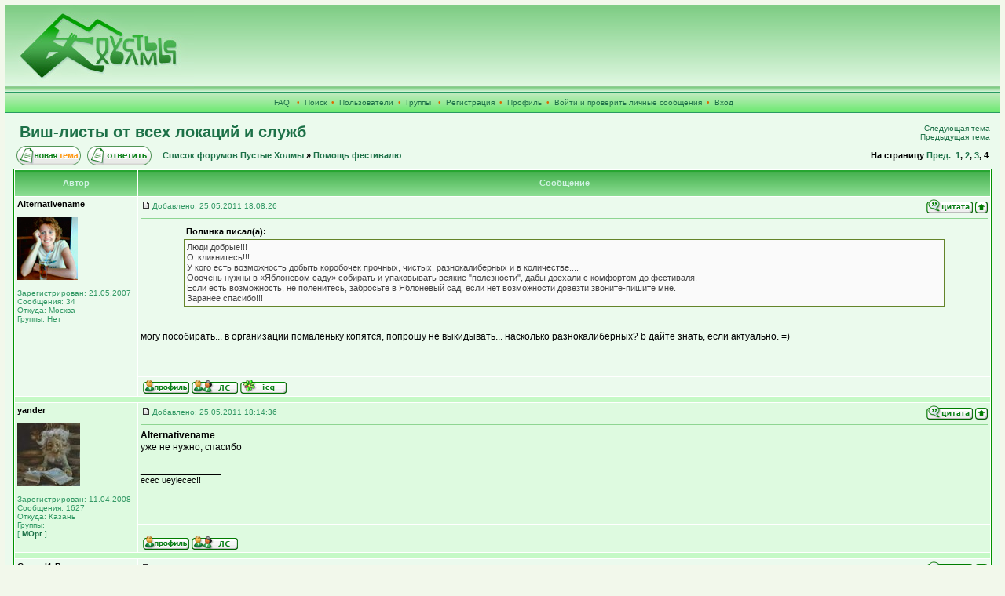

--- FILE ---
content_type: text/html; charset=windows-1251
request_url: http://www.holmi.ru/forum/viewtopic.php?p=88967&sid=da4be54ec39c480d214aed020eeadfcc
body_size: 8114
content:
<?xml version="1.0" encoding="windows-1251"?>
<!DOCTYPE html PUBLIC "-//W3C//DTD XHTML 1.0 Transitional//EN" "http://www.w3.org/TR/xhtml1/DTD/xhtml1-transitional.dtd">
<html xmlns="http://www.w3.org/1999/xhtml" dir="ltr">
<head>
<meta http-equiv="Content-Type" content="text/html; charset=windows-1251" />
<meta http-equiv="Content-Style-Type" content="text/css" />

<link rel="top" href="./index.php?sid=ce56a66fd49c9eb93ed0a74d9d69cd9c" title="Список форумов Пустые Холмы" />
<link rel="search" href="./search.php?sid=ce56a66fd49c9eb93ed0a74d9d69cd9c" title="Поиск" />
<link rel="help" href="./faq.php?sid=ce56a66fd49c9eb93ed0a74d9d69cd9c" title="FAQ" />
<link rel="author" href="./memberlist.php?sid=ce56a66fd49c9eb93ed0a74d9d69cd9c" title="Пользователи" />
<link rel="prev" href="viewtopic.php?t=4639&amp;view=previous&amp;sid=ce56a66fd49c9eb93ed0a74d9d69cd9c" title="Предыдущая тема" />
<link rel="next" href="viewtopic.php?t=4639&amp;view=next&amp;sid=ce56a66fd49c9eb93ed0a74d9d69cd9c" title="Следующая тема" />
<link rel="up" href="viewforum.php?f=56&amp;sid=ce56a66fd49c9eb93ed0a74d9d69cd9c" title="Помощь фестивалю" />
<link rel="chapter forum" href="viewforum.php?f=2&amp;sid=ce56a66fd49c9eb93ed0a74d9d69cd9c" title="Участники фестиваля" />
<link rel="chapter forum" href="viewforum.php?f=1&amp;sid=ce56a66fd49c9eb93ed0a74d9d69cd9c" title="Организационные вопросы" />
<link rel="chapter forum" href="viewforum.php?f=56&amp;sid=ce56a66fd49c9eb93ed0a74d9d69cd9c" title="Помощь фестивалю" />
<link rel="chapter forum" href="viewforum.php?f=59&amp;sid=ce56a66fd49c9eb93ed0a74d9d69cd9c" title="Автобусы и билеты" />
<link rel="chapter forum" href="viewforum.php?f=57&amp;sid=ce56a66fd49c9eb93ed0a74d9d69cd9c" title="Ищем попутчиков, старых и новых знакомых" />
<link rel="chapter forum" href="viewforum.php?f=58&amp;sid=ce56a66fd49c9eb93ed0a74d9d69cd9c" title="Пропажи и находки" />
<link rel="chapter forum" href="viewforum.php?f=5&amp;sid=ce56a66fd49c9eb93ed0a74d9d69cd9c" title="Треск поленьев" />
<link rel="chapter forum" href="viewforum.php?f=4&amp;sid=ce56a66fd49c9eb93ed0a74d9d69cd9c" title="Работа сайта и форума" />

<title>Пустые Холмы :: Просмотр темы - Виш-листы от всех локаций и служб</title>
<link rel="stylesheet" href="templates/fisubgreen/fisubgreen.css" type="text/css" />
</head>
<body>
<a name="top" id="top"></a>
<table class="bodyline" width="100%" cellspacing="0" cellpadding="0" border="0">
<tr>
<td>
<table class="topbkg" width="100%" cellspacing="0" cellpadding="0" border="0">
<tr>
<td><a href="/"><img src="templates/fisubgreen/images/phpbb2_logo.jpg" border="0" alt="на главную страницу" title="на главную страницу" width="240" height="110" /></a></td>
<td align="center" width="100%"></td>
</tr>
</table>
<table width="100%" border="0" cellspacing="0" cellpadding="2">
<tr>
<td align="center" class="topnav">&nbsp;<a href="faq.php?sid=ce56a66fd49c9eb93ed0a74d9d69cd9c">FAQ</a>
&nbsp; &#8226;&nbsp; <a href="search.php?sid=ce56a66fd49c9eb93ed0a74d9d69cd9c">Поиск</a>
&nbsp;&#8226; &nbsp;<a href="memberlist.php?sid=ce56a66fd49c9eb93ed0a74d9d69cd9c">Пользователи</a>&nbsp; &#8226;
&nbsp;<a href="groupcp.php?sid=ce56a66fd49c9eb93ed0a74d9d69cd9c">Группы</a>


&nbsp; &#8226; &nbsp;<a href="profile.php?mode=register&amp;sid=ce56a66fd49c9eb93ed0a74d9d69cd9c">Регистрация</a>
&nbsp;&#8226; &nbsp;<a href="profile.php?mode=editprofile&amp;sid=ce56a66fd49c9eb93ed0a74d9d69cd9c">Профиль</a>&nbsp; &#8226; &nbsp;<a href="privmsg.php?folder=inbox&amp;sid=ce56a66fd49c9eb93ed0a74d9d69cd9c">Войти и проверить личные сообщения</a>&nbsp;
&#8226; &nbsp;<a href="login.php?sid=ce56a66fd49c9eb93ed0a74d9d69cd9c">Вход</a></td>
</tr>
</table>
<table width="100%" border="0" cellspacing="0" cellpadding="10">
<tr>
<td>
<table width="100%" border="0" cellspacing="0" cellpadding="2">
<tr>
<td class="maintitle" valign="top">&nbsp;<a href="viewtopic.php?t=4639&amp;start=60&amp;postdays=0&amp;postorder=asc&amp;highlight=&amp;sid=ce56a66fd49c9eb93ed0a74d9d69cd9c">Виш-листы от всех локаций и служб</a></td>
<td class="gensmall" align="right" valign="bottom"><a href="viewtopic.php?t=4639&amp;view=next&amp;sid=ce56a66fd49c9eb93ed0a74d9d69cd9c">Следующая тема</a><br />
<a href="viewtopic.php?t=4639&amp;view=previous&amp;sid=ce56a66fd49c9eb93ed0a74d9d69cd9c">Предыдущая тема</a><br />
<strong></strong></td>
</tr>
</table>
<table width="100%" cellspacing="2" cellpadding="2" border="0">
<tr>
<td nowrap="nowrap"><a href="posting.php?mode=newtopic&amp;f=56&amp;sid=ce56a66fd49c9eb93ed0a74d9d69cd9c"><img src="templates/fisubgreen/images/lang_russian/post.gif" width="82" height="25" alt="Начать новую тему" title="Начать новую тему" /></a><a href="posting.php?mode=reply&amp;t=4639&amp;sid=ce56a66fd49c9eb93ed0a74d9d69cd9c"><img src="templates/fisubgreen/images/lang_russian/reply.gif" width="82" height="25" alt="Ответить на тему" hspace="8" title="Ответить на тему" /></a></td>
<td width="100%" class="nav"><a href="index.php?sid=ce56a66fd49c9eb93ed0a74d9d69cd9c">Список форумов Пустые Холмы</a> &raquo; <a href="viewforum.php?f=56&amp;sid=ce56a66fd49c9eb93ed0a74d9d69cd9c">Помощь фестивалю</a></td>
<td nowrap="nowrap" class="nav">На страницу  <a href="viewtopic.php?t=4639&amp;postdays=0&amp;postorder=asc&amp;start=40&amp;sid=ce56a66fd49c9eb93ed0a74d9d69cd9c">Пред.</a>&nbsp;&nbsp;<a href="viewtopic.php?t=4639&amp;postdays=0&amp;postorder=asc&amp;start=0&amp;sid=ce56a66fd49c9eb93ed0a74d9d69cd9c">1</a>, <a href="viewtopic.php?t=4639&amp;postdays=0&amp;postorder=asc&amp;start=20&amp;sid=ce56a66fd49c9eb93ed0a74d9d69cd9c">2</a>, <a href="viewtopic.php?t=4639&amp;postdays=0&amp;postorder=asc&amp;start=40&amp;sid=ce56a66fd49c9eb93ed0a74d9d69cd9c">3</a>, <b>4</b></td>
</tr>
</table>

<table class="forumline" width="100%" cellspacing="1" cellpadding="3" border="0">
<tr>
<th width="150" height="28">Автор</th>
<th width="100%">Сообщение</th>
</tr>
<tr>
<td valign="top" class="row1" rowspan="2"><span class="name"><a name="87338" id="87338"></a><strong>Alternativename</strong></span><br />
<span class="postdetails"><br />
<img src="images/avatars/9801979614653ef1818df3.jpg" alt="" border="0" /><br /><br />
Зарегистрирован: 21.05.2007<br />
Сообщения: 34<br />
Откуда: Москва<br/>Группы:&nbsp;Нет</span><br />
<img src="images/spacer.gif" alt="" width="150" height="1" />
</td>
<td class="row1" valign="top">
<table width="100%" border="0" cellspacing="0" cellpadding="0">
<tr>
<td class="postdetails"><a href="viewtopic.php?p=87338&amp;sid=ce56a66fd49c9eb93ed0a74d9d69cd9c#87338"><img src="templates/fisubgreen/images/icon_minipost.gif" width="12" height="9" class="imgspace" alt="Сообщение" title="Сообщение" /></a>Добавлено:
25.05.2011 18:08:26</td>
<td align="right" valign="top" nowrap="nowrap"><a href="posting.php?mode=quote&amp;p=87338&amp;sid=ce56a66fd49c9eb93ed0a74d9d69cd9c"><img src="templates/fisubgreen/images/lang_russian/icon_quote.gif" width="59" height="18" class="imgtopic" alt="Ответить с цитатой" title="Ответить с цитатой" border="0" /></a><a href="#top"><img src="templates/fisubgreen/images/icon_up.gif" alt="Вернуться к началу" width="16" height="18" title="Вернуться к началу" class="imgtopic" /></a> </td>
</tr>
</table>
<table width="100%" border="0" cellpadding="0" cellspacing="0">
<tr>
<td valign="top" class="postbody">
<hr />
<table width="90%" cellspacing="1" cellpadding="3" border="0" align="center"><tr><td><span class="genmed"><strong>Полинка писал(а):</strong></span></td></tr><tr><td class="quote">Люди добрые!!! 
<br />
Откликнитесь!!! 
<br />
У кого есть возможность добыть коробочек прочных, чистых, разнокалиберных и в количестве.... 
<br />
Ооочень нужны в «Яблоневом саду» собирать и упаковывать всякие &quot;полезности&quot;, дабы доехали с комфортом до фестиваля. 
<br />
Если есть возможность, не поленитесь, забросьте в Яблоневый сад, если нет возможности довезти звоните-пишите мне. 
<br />
Заранее спасибо!!!</td></tr></table>
<br />

<br />
могу пособирать... в организации помаленьку копятся, попрошу не выкидывать... насколько разнокалиберных? b дайте знать, если актуально. =)</td>
</tr>
<tr>
<td height="40" valign="bottom" class="genmed"><span class="postdetails"></span></td>
</tr>
</table>
</td>
</tr>
<tr>
<td valign="bottom" nowrap="nowrap" class="row1"><noindex><a href="profile.php?mode=viewprofile&amp;u=743&amp;sid=ce56a66fd49c9eb93ed0a74d9d69cd9c"><img src="templates/fisubgreen/images/lang_russian/icon_profile.gif" width="59" height="18" class="imgtopic" alt="Посмотреть профиль" title="Посмотреть профиль" border="0" /></a><a href="privmsg.php?mode=post&amp;u=743&amp;sid=ce56a66fd49c9eb93ed0a74d9d69cd9c"><img src="templates/fisubgreen/images/lang_russian/icon_pm.gif" width="59" height="18" class="imgtopic" alt="Отправить личное сообщение" title="Отправить личное сообщение" border="0" /></a><a href="http://www.icq.com/people/searched=1&uin=131350358"><img src="templates/fisubgreen/images/lang_russian/icon_icq_add.gif" width="59" height="18" class="imgtopic" alt="Номер ICQ" title="Номер ICQ" border="0" /></a></noindex></td>
</tr>
<tr>
<td class="spacerow" colspan="2" height="1"><img src="images/spacer.gif" alt="" width="1" height="1" /></td>
</tr>
<tr>
<td valign="top" class="row2" rowspan="2"><span class="name"><a name="87341" id="87341"></a><strong>yander</strong></span><br />
<span class="postdetails"><br />
<img src="images/avatars/20214900394d8d7b20a804c.jpg" alt="" border="0" /><br /><br />
Зарегистрирован: 11.04.2008<br />
Сообщения: 1627<br />
Откуда: Казань<br/>Группы:&nbsp;<table cellpadding="0" cellspacing="0" border="0"><tr><td align="left" width="100%"><span class="gensmall">[<b><a href="groupcp.php?g=2755&amp;sid=ce56a66fd49c9eb93ed0a74d9d69cd9c">
МОрг</a>
</b>]</span></td></tr></table>
</span><br />
<img src="images/spacer.gif" alt="" width="150" height="1" />
</td>
<td class="row2" valign="top">
<table width="100%" border="0" cellspacing="0" cellpadding="0">
<tr>
<td class="postdetails"><a href="viewtopic.php?p=87341&amp;sid=ce56a66fd49c9eb93ed0a74d9d69cd9c#87341"><img src="templates/fisubgreen/images/icon_minipost.gif" width="12" height="9" class="imgspace" alt="Сообщение" title="Сообщение" /></a>Добавлено:
25.05.2011 18:14:36</td>
<td align="right" valign="top" nowrap="nowrap"><a href="posting.php?mode=quote&amp;p=87341&amp;sid=ce56a66fd49c9eb93ed0a74d9d69cd9c"><img src="templates/fisubgreen/images/lang_russian/icon_quote.gif" width="59" height="18" class="imgtopic" alt="Ответить с цитатой" title="Ответить с цитатой" border="0" /></a><a href="#top"><img src="templates/fisubgreen/images/icon_up.gif" alt="Вернуться к началу" width="16" height="18" title="Вернуться к началу" class="imgtopic" /></a> </td>
</tr>
</table>
<table width="100%" border="0" cellpadding="0" cellspacing="0">
<tr>
<td valign="top" class="postbody">
<hr />
<span style="font-weight:bold">Alternativename</span>
<br />
уже не нужно, спасибо</td>
</tr>
<tr>
<td height="40" valign="bottom" class="genmed"><br />_________________<br />ecec ueylecec!!<span class="postdetails"></span></td>
</tr>
</table>
</td>
</tr>
<tr>
<td valign="bottom" nowrap="nowrap" class="row2"><noindex><a href="profile.php?mode=viewprofile&amp;u=1413&amp;sid=ce56a66fd49c9eb93ed0a74d9d69cd9c"><img src="templates/fisubgreen/images/lang_russian/icon_profile.gif" width="59" height="18" class="imgtopic" alt="Посмотреть профиль" title="Посмотреть профиль" border="0" /></a><a href="privmsg.php?mode=post&amp;u=1413&amp;sid=ce56a66fd49c9eb93ed0a74d9d69cd9c"><img src="templates/fisubgreen/images/lang_russian/icon_pm.gif" width="59" height="18" class="imgtopic" alt="Отправить личное сообщение" title="Отправить личное сообщение" border="0" /></a></noindex></td>
</tr>
<tr>
<td class="spacerow" colspan="2" height="1"><img src="images/spacer.gif" alt="" width="1" height="1" /></td>
</tr>
<tr>
<td valign="top" class="row1" rowspan="2"><span class="name"><a name="87378" id="87378"></a><strong>Света ИзРостова</strong></span><br />
<span class="postdetails"><br />
<br /><br />
Зарегистрирован: 05.06.2008<br />
Сообщения: 68<br />
Откуда: Москва<br/>Группы:&nbsp;Нет</span><br />
<img src="images/spacer.gif" alt="" width="150" height="1" />
</td>
<td class="row1" valign="top">
<table width="100%" border="0" cellspacing="0" cellpadding="0">
<tr>
<td class="postdetails"><a href="viewtopic.php?p=87378&amp;sid=ce56a66fd49c9eb93ed0a74d9d69cd9c#87378"><img src="templates/fisubgreen/images/icon_minipost.gif" width="12" height="9" class="imgspace" alt="Сообщение" title="Сообщение" /></a>Добавлено:
25.05.2011 22:11:35</td>
<td align="right" valign="top" nowrap="nowrap"><a href="posting.php?mode=quote&amp;p=87378&amp;sid=ce56a66fd49c9eb93ed0a74d9d69cd9c"><img src="templates/fisubgreen/images/lang_russian/icon_quote.gif" width="59" height="18" class="imgtopic" alt="Ответить с цитатой" title="Ответить с цитатой" border="0" /></a><a href="#top"><img src="templates/fisubgreen/images/icon_up.gif" alt="Вернуться к началу" width="16" height="18" title="Вернуться к началу" class="imgtopic" /></a> </td>
</tr>
</table>
<table width="100%" border="0" cellpadding="0" cellspacing="0">
<tr>
<td valign="top" class="postbody">
<hr />
есть не краски, а колеры на водной основе, для акрила. разные цвета, могу захватить с собой (8-го вечером собираюсь прибыть) или, если нужно раньше- передам кому-нибудь в Москве.</td>
</tr>
<tr>
<td height="40" valign="bottom" class="genmed"><br />_________________<br />Счастье есть!<span class="postdetails"></span></td>
</tr>
</table>
</td>
</tr>
<tr>
<td valign="bottom" nowrap="nowrap" class="row1"><noindex><a href="profile.php?mode=viewprofile&amp;u=1745&amp;sid=ce56a66fd49c9eb93ed0a74d9d69cd9c"><img src="templates/fisubgreen/images/lang_russian/icon_profile.gif" width="59" height="18" class="imgtopic" alt="Посмотреть профиль" title="Посмотреть профиль" border="0" /></a><a href="privmsg.php?mode=post&amp;u=1745&amp;sid=ce56a66fd49c9eb93ed0a74d9d69cd9c"><img src="templates/fisubgreen/images/lang_russian/icon_pm.gif" width="59" height="18" class="imgtopic" alt="Отправить личное сообщение" title="Отправить личное сообщение" border="0" /></a><a href="mailto:agafonova25@rambler.ru"><img src="templates/fisubgreen/images/lang_russian/icon_email.gif" width="59" height="18" class="imgtopic" alt="Отправить e-mail" title="Отправить e-mail" border="0" /></a></noindex></td>
</tr>
<tr>
<td class="spacerow" colspan="2" height="1"><img src="images/spacer.gif" alt="" width="1" height="1" /></td>
</tr>
<tr>
<td valign="top" class="row2" rowspan="2"><span class="name"><a name="87452" id="87452"></a><strong>Полинка</strong></span><br />
<span class="postdetails"><br />
<img src="images/avatars/8035968804a37aaff2416d.jpg" alt="" border="0" /><br /><br />
Зарегистрирован: 05.06.2007<br />
Сообщения: 44<br />
<br/>Группы:&nbsp;<table cellpadding="0" cellspacing="0" border="0"><tr><td align="left" width="100%"><span class="gensmall">[<b><a href="groupcp.php?g=5729&amp;sid=ce56a66fd49c9eb93ed0a74d9d69cd9c"><img src="templates/fisubgreen/images/groups_snow.gif" border="0" alt="Логистика и транспорт">
Логистика и транспорт</a>
</b>]</span></td></tr></table>
</span><br />
<img src="images/spacer.gif" alt="" width="150" height="1" />
</td>
<td class="row2" valign="top">
<table width="100%" border="0" cellspacing="0" cellpadding="0">
<tr>
<td class="postdetails"><a href="viewtopic.php?p=87452&amp;sid=ce56a66fd49c9eb93ed0a74d9d69cd9c#87452"><img src="templates/fisubgreen/images/icon_minipost.gif" width="12" height="9" class="imgspace" alt="Сообщение" title="Сообщение" /></a>Добавлено:
26.05.2011 10:34:35</td>
<td align="right" valign="top" nowrap="nowrap"><a href="posting.php?mode=quote&amp;p=87452&amp;sid=ce56a66fd49c9eb93ed0a74d9d69cd9c"><img src="templates/fisubgreen/images/lang_russian/icon_quote.gif" width="59" height="18" class="imgtopic" alt="Ответить с цитатой" title="Ответить с цитатой" border="0" /></a><a href="#top"><img src="templates/fisubgreen/images/icon_up.gif" alt="Вернуться к началу" width="16" height="18" title="Вернуться к началу" class="imgtopic" /></a> </td>
</tr>
</table>
<table width="100%" border="0" cellpadding="0" cellspacing="0">
<tr>
<td valign="top" class="postbody">
<hr />
<span style="font-weight:bold">Света ИзРостова</span>
<br />
Отписала в личке)))</td>
</tr>
<tr>
<td height="40" valign="bottom" class="genmed"><br />_________________<br /><a href="mailto:SPolinaV@gmail.com">SPolinaV@gmail.com</a><span class="postdetails"></span></td>
</tr>
</table>
</td>
</tr>
<tr>
<td valign="bottom" nowrap="nowrap" class="row2"><noindex><a href="profile.php?mode=viewprofile&amp;u=890&amp;sid=ce56a66fd49c9eb93ed0a74d9d69cd9c"><img src="templates/fisubgreen/images/lang_russian/icon_profile.gif" width="59" height="18" class="imgtopic" alt="Посмотреть профиль" title="Посмотреть профиль" border="0" /></a><a href="privmsg.php?mode=post&amp;u=890&amp;sid=ce56a66fd49c9eb93ed0a74d9d69cd9c"><img src="templates/fisubgreen/images/lang_russian/icon_pm.gif" width="59" height="18" class="imgtopic" alt="Отправить личное сообщение" title="Отправить личное сообщение" border="0" /></a></noindex></td>
</tr>
<tr>
<td class="spacerow" colspan="2" height="1"><img src="images/spacer.gif" alt="" width="1" height="1" /></td>
</tr>
<tr>
<td valign="top" class="row1" rowspan="2"><span class="name"><a name="87945" id="87945"></a><strong>AnJa_NanJa</strong></span><br />
<span class="postdetails"><br />
<img src="images/avatars/3361524014d6473748229d.jpg" alt="" border="0" /><br /><br />
Зарегистрирован: 22.06.2009<br />
Сообщения: 60<br />
Откуда: от цыган<br/>Группы:&nbsp;<table cellpadding="0" cellspacing="0" border="0"><tr><td align="left" width="100%"><span class="gensmall">[<b><a href="groupcp.php?g=2982&amp;sid=ce56a66fd49c9eb93ed0a74d9d69cd9c"><img src="templates/fisubgreen/images/groups_snow.gif" border="0" alt="Дизайнеры пространства">
Дизайнеры пространства</a>
</b>]</span></td></tr></table>
</span><br />
<img src="images/spacer.gif" alt="" width="150" height="1" />
</td>
<td class="row1" valign="top">
<table width="100%" border="0" cellspacing="0" cellpadding="0">
<tr>
<td class="postdetails"><a href="viewtopic.php?p=87945&amp;sid=ce56a66fd49c9eb93ed0a74d9d69cd9c#87945"><img src="templates/fisubgreen/images/icon_minipost.gif" width="12" height="9" class="imgspace" alt="Сообщение" title="Сообщение" /></a>Добавлено:
28.05.2011 01:42:43</td>
<td align="right" valign="top" nowrap="nowrap"><a href="posting.php?mode=quote&amp;p=87945&amp;sid=ce56a66fd49c9eb93ed0a74d9d69cd9c"><img src="templates/fisubgreen/images/lang_russian/icon_quote.gif" width="59" height="18" class="imgtopic" alt="Ответить с цитатой" title="Ответить с цитатой" border="0" /></a><a href="#top"><img src="templates/fisubgreen/images/icon_up.gif" alt="Вернуться к началу" width="16" height="18" title="Вернуться к началу" class="imgtopic" /></a> </td>
</tr>
</table>
<table width="100%" border="0" cellpadding="0" cellspacing="0">
<tr>
<td valign="top" class="postbody">
<hr />
Сцена кухня также очень нуждается в следующих вещах:
<br />

<br />
Ткань непромокаемая для одежды сцены,
<br />
Постельное белье любое. белье, одежда, пришепки,
<br />
веревка.
<br />
ложки вилки и другие столовые приборы(ножи)
<br />
в большом количестве.
<br />
Ну или в небольшом. 
<br />
Вобшем, кто сколько сможет...)
<br />

<br />
Всевозможная кухонная утварь.
<br />

<br />

<br />

<br />
Для КафеГараж
<br />
Цепи любые, 
<br />
Возможно у кого-то есть старая рок атрибутика,
<br />
что-нибудь байкерское.
<br />

<br />
Проволока в больших количествах.</td>
</tr>
<tr>
<td height="40" valign="bottom" class="genmed"><br />_________________<br />«Встреча двух личностей подобна контакту двух химических веществ: если есть хоть малейшая реакция, изменяются оба элемента» Карл Густав Юнг<span class="postdetails"></span></td>
</tr>
</table>
</td>
</tr>
<tr>
<td valign="bottom" nowrap="nowrap" class="row1"><noindex><a href="profile.php?mode=viewprofile&amp;u=4540&amp;sid=ce56a66fd49c9eb93ed0a74d9d69cd9c"><img src="templates/fisubgreen/images/lang_russian/icon_profile.gif" width="59" height="18" class="imgtopic" alt="Посмотреть профиль" title="Посмотреть профиль" border="0" /></a><a href="privmsg.php?mode=post&amp;u=4540&amp;sid=ce56a66fd49c9eb93ed0a74d9d69cd9c"><img src="templates/fisubgreen/images/lang_russian/icon_pm.gif" width="59" height="18" class="imgtopic" alt="Отправить личное сообщение" title="Отправить личное сообщение" border="0" /></a><a href="mailto:osjashtoltz@gmail.com"><img src="templates/fisubgreen/images/lang_russian/icon_email.gif" width="59" height="18" class="imgtopic" alt="Отправить e-mail" title="Отправить e-mail" border="0" /></a></noindex></td>
</tr>
<tr>
<td class="spacerow" colspan="2" height="1"><img src="images/spacer.gif" alt="" width="1" height="1" /></td>
</tr>
<tr>
<td valign="top" class="row2" rowspan="2"><span class="name"><a name="87946" id="87946"></a><strong>AnJa_NanJa</strong></span><br />
<span class="postdetails"><br />
<img src="images/avatars/3361524014d6473748229d.jpg" alt="" border="0" /><br /><br />
Зарегистрирован: 22.06.2009<br />
Сообщения: 60<br />
Откуда: от цыган<br/>Группы:&nbsp;<table cellpadding="0" cellspacing="0" border="0"><tr><td align="left" width="100%"><span class="gensmall">[<b><a href="groupcp.php?g=2982&amp;sid=ce56a66fd49c9eb93ed0a74d9d69cd9c"><img src="templates/fisubgreen/images/groups_snow.gif" border="0" alt="Дизайнеры пространства">
Дизайнеры пространства</a>
</b>]</span></td></tr></table>
</span><br />
<img src="images/spacer.gif" alt="" width="150" height="1" />
</td>
<td class="row2" valign="top">
<table width="100%" border="0" cellspacing="0" cellpadding="0">
<tr>
<td class="postdetails"><a href="viewtopic.php?p=87946&amp;sid=ce56a66fd49c9eb93ed0a74d9d69cd9c#87946"><img src="templates/fisubgreen/images/icon_minipost.gif" width="12" height="9" class="imgspace" alt="Сообщение" title="Сообщение" /></a>Добавлено:
28.05.2011 01:44:47</td>
<td align="right" valign="top" nowrap="nowrap"><a href="posting.php?mode=quote&amp;p=87946&amp;sid=ce56a66fd49c9eb93ed0a74d9d69cd9c"><img src="templates/fisubgreen/images/lang_russian/icon_quote.gif" width="59" height="18" class="imgtopic" alt="Ответить с цитатой" title="Ответить с цитатой" border="0" /></a><a href="#top"><img src="templates/fisubgreen/images/icon_up.gif" alt="Вернуться к началу" width="16" height="18" title="Вернуться к началу" class="imgtopic" /></a> </td>
</tr>
</table>
<table width="100%" border="0" cellpadding="0" cellspacing="0">
<tr>
<td valign="top" class="postbody">
<hr />
Привет,  Полина. Я тогда тебе письмо не буду писать? пусть все тут будет, да?</td>
</tr>
<tr>
<td height="40" valign="bottom" class="genmed"><br />_________________<br />«Встреча двух личностей подобна контакту двух химических веществ: если есть хоть малейшая реакция, изменяются оба элемента» Карл Густав Юнг<span class="postdetails"></span></td>
</tr>
</table>
</td>
</tr>
<tr>
<td valign="bottom" nowrap="nowrap" class="row2"><noindex><a href="profile.php?mode=viewprofile&amp;u=4540&amp;sid=ce56a66fd49c9eb93ed0a74d9d69cd9c"><img src="templates/fisubgreen/images/lang_russian/icon_profile.gif" width="59" height="18" class="imgtopic" alt="Посмотреть профиль" title="Посмотреть профиль" border="0" /></a><a href="privmsg.php?mode=post&amp;u=4540&amp;sid=ce56a66fd49c9eb93ed0a74d9d69cd9c"><img src="templates/fisubgreen/images/lang_russian/icon_pm.gif" width="59" height="18" class="imgtopic" alt="Отправить личное сообщение" title="Отправить личное сообщение" border="0" /></a><a href="mailto:osjashtoltz@gmail.com"><img src="templates/fisubgreen/images/lang_russian/icon_email.gif" width="59" height="18" class="imgtopic" alt="Отправить e-mail" title="Отправить e-mail" border="0" /></a></noindex></td>
</tr>
<tr>
<td class="spacerow" colspan="2" height="1"><img src="images/spacer.gif" alt="" width="1" height="1" /></td>
</tr>
<tr>
<td valign="top" class="row1" rowspan="2"><span class="name"><a name="88135" id="88135"></a><strong>Кристальная Земляничная</strong></span><br />
<span class="postdetails"><br />
<img src="images/avatars/16108751994a14293145c54.jpg" alt="" border="0" /><br /><br />
Зарегистрирован: 20.05.2009<br />
Сообщения: 47<br />
Откуда: москва<br/>Группы:&nbsp;<table cellpadding="0" cellspacing="0" border="0"><tr><td align="left" width="100%"><span class="gensmall">[<b><a href="groupcp.php?g=2755&amp;sid=ce56a66fd49c9eb93ed0a74d9d69cd9c">
МОрг</a>
</b>]</span></td></tr></table>
</span><br />
<img src="images/spacer.gif" alt="" width="150" height="1" />
</td>
<td class="row1" valign="top">
<table width="100%" border="0" cellspacing="0" cellpadding="0">
<tr>
<td class="postdetails"><a href="viewtopic.php?p=88135&amp;sid=ce56a66fd49c9eb93ed0a74d9d69cd9c#88135"><img src="templates/fisubgreen/images/icon_minipost.gif" width="12" height="9" class="imgspace" alt="Сообщение" title="Сообщение" /></a>Добавлено:
29.05.2011 23:11:38</td>
<td align="right" valign="top" nowrap="nowrap"><a href="posting.php?mode=quote&amp;p=88135&amp;sid=ce56a66fd49c9eb93ed0a74d9d69cd9c"><img src="templates/fisubgreen/images/lang_russian/icon_quote.gif" width="59" height="18" class="imgtopic" alt="Ответить с цитатой" title="Ответить с цитатой" border="0" /></a><a href="#top"><img src="templates/fisubgreen/images/icon_up.gif" alt="Вернуться к началу" width="16" height="18" title="Вернуться к началу" class="imgtopic" /></a> </td>
</tr>
</table>
<table width="100%" border="0" cellpadding="0" cellspacing="0">
<tr>
<td valign="top" class="postbody">
<hr />
Локация Дивный Сад будет рада любой  <span style="font-weight:bold">рассаде</span>,
<br />
которую вы сможите захватить с собой на полигон или прислать к нам на локацию с кем-нибудь.
<br />

<br />
 -<span style="font-style:italic"> цветы
<br />
 - томаты, перцы, огурцы и т.д.
<br />
 - зелень, салаты
<br />
</span>
<br />
Мы найдем для них место на клумбах-грядках и будем о них заботится<img src="images/smiles/icon_smile.gif" alt="Smile" border="0" />
<br />
Описание сада: <a href="http://wiki.holmi.ru//" target="_blank">http://wiki.holmi.ru//</a>Дивный_сад</td>
</tr>
<tr>
<td height="40" valign="bottom" class="genmed"><span class="postdetails"></span></td>
</tr>
</table>
</td>
</tr>
<tr>
<td valign="bottom" nowrap="nowrap" class="row1"><noindex><a href="profile.php?mode=viewprofile&amp;u=2950&amp;sid=ce56a66fd49c9eb93ed0a74d9d69cd9c"><img src="templates/fisubgreen/images/lang_russian/icon_profile.gif" width="59" height="18" class="imgtopic" alt="Посмотреть профиль" title="Посмотреть профиль" border="0" /></a><a href="privmsg.php?mode=post&amp;u=2950&amp;sid=ce56a66fd49c9eb93ed0a74d9d69cd9c"><img src="templates/fisubgreen/images/lang_russian/icon_pm.gif" width="59" height="18" class="imgtopic" alt="Отправить личное сообщение" title="Отправить личное сообщение" border="0" /></a><a href="http://begardek.livejournal.com/" target="_userwww"><img src="templates/fisubgreen/images/lang_russian/icon_www.gif" width="59" height="18" class="imgtopic" alt="Посетить сайт автора" title="Посетить сайт автора" border="0" /></a></noindex></td>
</tr>
<tr>
<td class="spacerow" colspan="2" height="1"><img src="images/spacer.gif" alt="" width="1" height="1" /></td>
</tr>
<tr>
<td valign="top" class="row2" rowspan="2"><span class="name"><a name="88155" id="88155"></a><strong>rezina5</strong></span><br />
<span class="postdetails"><br />
<br /><br />
Зарегистрирован: 27.05.2011<br />
Сообщения: 1<br />
Откуда: Москва<br/>Группы:&nbsp;Нет</span><br />
<img src="images/spacer.gif" alt="" width="150" height="1" />
</td>
<td class="row2" valign="top">
<table width="100%" border="0" cellspacing="0" cellpadding="0">
<tr>
<td class="postdetails"><a href="viewtopic.php?p=88155&amp;sid=ce56a66fd49c9eb93ed0a74d9d69cd9c#88155"><img src="templates/fisubgreen/images/icon_minipost.gif" width="12" height="9" class="imgspace" alt="Сообщение" title="Сообщение" /></a>Добавлено:
30.05.2011 04:35:15</td>
<td align="right" valign="top" nowrap="nowrap"><a href="posting.php?mode=quote&amp;p=88155&amp;sid=ce56a66fd49c9eb93ed0a74d9d69cd9c"><img src="templates/fisubgreen/images/lang_russian/icon_quote.gif" width="59" height="18" class="imgtopic" alt="Ответить с цитатой" title="Ответить с цитатой" border="0" /></a><a href="#top"><img src="templates/fisubgreen/images/icon_up.gif" alt="Вернуться к началу" width="16" height="18" title="Вернуться к началу" class="imgtopic" /></a> </td>
</tr>
</table>
<table width="100%" border="0" cellpadding="0" cellspacing="0">
<tr>
<td valign="top" class="postbody">
<hr />
<span style="font-weight:bold">dep</span>
<br />
привет,есть работающий холодильник + 2 фляги аллюминевые(40 литровые чистые) + рукомойник пластмассовый. Всё могу привезти ))только куда ?))
<br />
пиши сюда <a href="mailto:rezina5@inbox.ru">rezina5@inbox.ru</a>
<br />
или звони 8-910-423-3770 (Григорий)</td>
</tr>
<tr>
<td height="40" valign="bottom" class="genmed"><span class="postdetails"></span></td>
</tr>
</table>
</td>
</tr>
<tr>
<td valign="bottom" nowrap="nowrap" class="row2"><noindex><a href="profile.php?mode=viewprofile&amp;u=7365&amp;sid=ce56a66fd49c9eb93ed0a74d9d69cd9c"><img src="templates/fisubgreen/images/lang_russian/icon_profile.gif" width="59" height="18" class="imgtopic" alt="Посмотреть профиль" title="Посмотреть профиль" border="0" /></a><a href="privmsg.php?mode=post&amp;u=7365&amp;sid=ce56a66fd49c9eb93ed0a74d9d69cd9c"><img src="templates/fisubgreen/images/lang_russian/icon_pm.gif" width="59" height="18" class="imgtopic" alt="Отправить личное сообщение" title="Отправить личное сообщение" border="0" /></a><a href="http://www.icq.com/people/searched=1&uin=621242019"><img src="templates/fisubgreen/images/lang_russian/icon_icq_add.gif" width="59" height="18" class="imgtopic" alt="Номер ICQ" title="Номер ICQ" border="0" /></a></noindex></td>
</tr>
<tr>
<td class="spacerow" colspan="2" height="1"><img src="images/spacer.gif" alt="" width="1" height="1" /></td>
</tr>
<tr>
<td valign="top" class="row1" rowspan="2"><span class="name"><a name="88182" id="88182"></a><strong>CARMENfreeSCENE</strong></span><br />
<span class="postdetails"><br />
<img src="images/avatars/6775604194dba9dd982bd0.gif" alt="" border="0" /><br /><br />
Зарегистрирован: 15.03.2009<br />
Сообщения: 602<br />
Откуда: MAXIDROM<br/>Группы:&nbsp;Нет</span><br />
<img src="images/spacer.gif" alt="" width="150" height="1" />
</td>
<td class="row1" valign="top">
<table width="100%" border="0" cellspacing="0" cellpadding="0">
<tr>
<td class="postdetails"><a href="viewtopic.php?p=88182&amp;sid=ce56a66fd49c9eb93ed0a74d9d69cd9c#88182"><img src="templates/fisubgreen/images/icon_minipost.gif" width="12" height="9" class="imgspace" alt="Сообщение" title="Сообщение" /></a>Добавлено:
30.05.2011 10:25:55</td>
<td align="right" valign="top" nowrap="nowrap"><a href="posting.php?mode=quote&amp;p=88182&amp;sid=ce56a66fd49c9eb93ed0a74d9d69cd9c"><img src="templates/fisubgreen/images/lang_russian/icon_quote.gif" width="59" height="18" class="imgtopic" alt="Ответить с цитатой" title="Ответить с цитатой" border="0" /></a><a href="#top"><img src="templates/fisubgreen/images/icon_up.gif" alt="Вернуться к началу" width="16" height="18" title="Вернуться к началу" class="imgtopic" /></a> </td>
</tr>
</table>
<table width="100%" border="0" cellpadding="0" cellspacing="0">
<tr>
<td valign="top" class="postbody">
<hr />
сцене веранда нужны еще-скатерти,простыни
<br />
и <span style="font-weight:bold">фанера</span> нужна на ярмарку климе очень
<br />
<span style="font-weight:bold">Холодильник
<br />
веревки</span>
<br />
<span style="font-weight:bold">сетка</span></td>
</tr>
<tr>
<td height="40" valign="bottom" class="genmed"><br />_________________<br />Свободная сцена
<br />
<a href="http://carmenelse.livejournal.com/" target="_blank">http://carmenelse.livejournal.com/</a>
<br />
<a href="http://vkontakte.ru/carmenelse" target="_blank">http://vkontakte.ru/carmenelse</a>
<br />
Вы делите власть и вам наплевать на народ.Берегитесь, наместник. Федерация зашла слишком далеко.(с) star wars episode 1
<br />
За любую другую партию кроме Кафки)<span class="postdetails"></span></td>
</tr>
</table>
</td>
</tr>
<tr>
<td valign="bottom" nowrap="nowrap" class="row1"><noindex><a href="profile.php?mode=viewprofile&amp;u=2599&amp;sid=ce56a66fd49c9eb93ed0a74d9d69cd9c"><img src="templates/fisubgreen/images/lang_russian/icon_profile.gif" width="59" height="18" class="imgtopic" alt="Посмотреть профиль" title="Посмотреть профиль" border="0" /></a><a href="privmsg.php?mode=post&amp;u=2599&amp;sid=ce56a66fd49c9eb93ed0a74d9d69cd9c"><img src="templates/fisubgreen/images/lang_russian/icon_pm.gif" width="59" height="18" class="imgtopic" alt="Отправить личное сообщение" title="Отправить личное сообщение" border="0" /></a><a href="mailto:elsec@mail.ru"><img src="templates/fisubgreen/images/lang_russian/icon_email.gif" width="59" height="18" class="imgtopic" alt="Отправить e-mail" title="Отправить e-mail" border="0" /></a><a href="http://www.carmenelse.com" target="_userwww"><img src="templates/fisubgreen/images/lang_russian/icon_www.gif" width="59" height="18" class="imgtopic" alt="Посетить сайт автора" title="Посетить сайт автора" border="0" /></a></noindex></td>
</tr>
<tr>
<td class="spacerow" colspan="2" height="1"><img src="images/spacer.gif" alt="" width="1" height="1" /></td>
</tr>
<tr>
<td valign="top" class="row2" rowspan="2"><span class="name"><a name="88201" id="88201"></a><strong>Полинка</strong></span><br />
<span class="postdetails"><br />
<img src="images/avatars/8035968804a37aaff2416d.jpg" alt="" border="0" /><br /><br />
Зарегистрирован: 05.06.2007<br />
Сообщения: 44<br />
<br/>Группы:&nbsp;<table cellpadding="0" cellspacing="0" border="0"><tr><td align="left" width="100%"><span class="gensmall">[<b><a href="groupcp.php?g=5729&amp;sid=ce56a66fd49c9eb93ed0a74d9d69cd9c"><img src="templates/fisubgreen/images/groups_snow.gif" border="0" alt="Логистика и транспорт">
Логистика и транспорт</a>
</b>]</span></td></tr></table>
</span><br />
<img src="images/spacer.gif" alt="" width="150" height="1" />
</td>
<td class="row2" valign="top">
<table width="100%" border="0" cellspacing="0" cellpadding="0">
<tr>
<td class="postdetails"><a href="viewtopic.php?p=88201&amp;sid=ce56a66fd49c9eb93ed0a74d9d69cd9c#88201"><img src="templates/fisubgreen/images/icon_minipost.gif" width="12" height="9" class="imgspace" alt="Сообщение" title="Сообщение" /></a>Добавлено:
30.05.2011 11:54:38</td>
<td align="right" valign="top" nowrap="nowrap"><a href="posting.php?mode=quote&amp;p=88201&amp;sid=ce56a66fd49c9eb93ed0a74d9d69cd9c"><img src="templates/fisubgreen/images/lang_russian/icon_quote.gif" width="59" height="18" class="imgtopic" alt="Ответить с цитатой" title="Ответить с цитатой" border="0" /></a><a href="#top"><img src="templates/fisubgreen/images/icon_up.gif" alt="Вернуться к началу" width="16" height="18" title="Вернуться к началу" class="imgtopic" /></a> </td>
</tr>
</table>
<table width="100%" border="0" cellpadding="0" cellspacing="0">
<tr>
<td valign="top" class="postbody">
<hr />
<span style="font-weight:bold">AnJa_NanJa</span>
<br />
Отлично!</td>
</tr>
<tr>
<td height="40" valign="bottom" class="genmed"><br />_________________<br /><a href="mailto:SPolinaV@gmail.com">SPolinaV@gmail.com</a><span class="postdetails"></span></td>
</tr>
</table>
</td>
</tr>
<tr>
<td valign="bottom" nowrap="nowrap" class="row2"><noindex><a href="profile.php?mode=viewprofile&amp;u=890&amp;sid=ce56a66fd49c9eb93ed0a74d9d69cd9c"><img src="templates/fisubgreen/images/lang_russian/icon_profile.gif" width="59" height="18" class="imgtopic" alt="Посмотреть профиль" title="Посмотреть профиль" border="0" /></a><a href="privmsg.php?mode=post&amp;u=890&amp;sid=ce56a66fd49c9eb93ed0a74d9d69cd9c"><img src="templates/fisubgreen/images/lang_russian/icon_pm.gif" width="59" height="18" class="imgtopic" alt="Отправить личное сообщение" title="Отправить личное сообщение" border="0" /></a></noindex></td>
</tr>
<tr>
<td class="spacerow" colspan="2" height="1"><img src="images/spacer.gif" alt="" width="1" height="1" /></td>
</tr>
<tr>
<td valign="top" class="row1" rowspan="2"><span class="name"><a name="88289" id="88289"></a><strong>Кристальная Земляничная</strong></span><br />
<span class="postdetails"><br />
<img src="images/avatars/16108751994a14293145c54.jpg" alt="" border="0" /><br /><br />
Зарегистрирован: 20.05.2009<br />
Сообщения: 47<br />
Откуда: москва<br/>Группы:&nbsp;<table cellpadding="0" cellspacing="0" border="0"><tr><td align="left" width="100%"><span class="gensmall">[<b><a href="groupcp.php?g=2755&amp;sid=ce56a66fd49c9eb93ed0a74d9d69cd9c">
МОрг</a>
</b>]</span></td></tr></table>
</span><br />
<img src="images/spacer.gif" alt="" width="150" height="1" />
</td>
<td class="row1" valign="top">
<table width="100%" border="0" cellspacing="0" cellpadding="0">
<tr>
<td class="postdetails"><a href="viewtopic.php?p=88289&amp;sid=ce56a66fd49c9eb93ed0a74d9d69cd9c#88289"><img src="templates/fisubgreen/images/icon_minipost.gif" width="12" height="9" class="imgspace" alt="Сообщение" title="Сообщение" /></a>Добавлено:
30.05.2011 16:49:20</td>
<td align="right" valign="top" nowrap="nowrap"><a href="posting.php?mode=quote&amp;p=88289&amp;sid=ce56a66fd49c9eb93ed0a74d9d69cd9c"><img src="templates/fisubgreen/images/lang_russian/icon_quote.gif" width="59" height="18" class="imgtopic" alt="Ответить с цитатой" title="Ответить с цитатой" border="0" /></a><a href="#top"><img src="templates/fisubgreen/images/icon_up.gif" alt="Вернуться к началу" width="16" height="18" title="Вернуться к началу" class="imgtopic" /></a> </td>
</tr>
</table>
<table width="100%" border="0" cellpadding="0" cellspacing="0">
<tr>
<td valign="top" class="postbody">
<hr />
<table width="90%" cellspacing="1" cellpadding="3" border="0" align="center"><tr><td><span class="genmed"><strong>Кристальная Земляничная писал(а):</strong></span></td></tr><tr><td class="quote">Локация Дивный Сад будет рада любой  рассаде,
<br />

<br />
которую вы сможите захватить с собой на полигон или прислать к нам на локацию с кем-нибудь.
<br />

<br />

<br />

<br />
 - цветы
<br />

<br />
 - томаты, перцы, огурцы и т.д.
<br />

<br />
 - зелень, салаты
<br />

<br />

<br />

<br />
Мы найдем для них место на клумбах-грядках и будем о них заботится
<br />

<br />
Описание сада: <a href="http://wiki.holmi.ru//" target="_blank">http://wiki.holmi.ru//</a>Дивный_сад</td></tr></table>
<br />

<br />
Еще нам пригодятся шланги для полива.</td>
</tr>
<tr>
<td height="40" valign="bottom" class="genmed"><span class="postdetails"></span></td>
</tr>
</table>
</td>
</tr>
<tr>
<td valign="bottom" nowrap="nowrap" class="row1"><noindex><a href="profile.php?mode=viewprofile&amp;u=2950&amp;sid=ce56a66fd49c9eb93ed0a74d9d69cd9c"><img src="templates/fisubgreen/images/lang_russian/icon_profile.gif" width="59" height="18" class="imgtopic" alt="Посмотреть профиль" title="Посмотреть профиль" border="0" /></a><a href="privmsg.php?mode=post&amp;u=2950&amp;sid=ce56a66fd49c9eb93ed0a74d9d69cd9c"><img src="templates/fisubgreen/images/lang_russian/icon_pm.gif" width="59" height="18" class="imgtopic" alt="Отправить личное сообщение" title="Отправить личное сообщение" border="0" /></a><a href="http://begardek.livejournal.com/" target="_userwww"><img src="templates/fisubgreen/images/lang_russian/icon_www.gif" width="59" height="18" class="imgtopic" alt="Посетить сайт автора" title="Посетить сайт автора" border="0" /></a></noindex></td>
</tr>
<tr>
<td class="spacerow" colspan="2" height="1"><img src="images/spacer.gif" alt="" width="1" height="1" /></td>
</tr>
<tr>
<td valign="top" class="row2" rowspan="2"><span class="name"><a name="88677" id="88677"></a><strong>Полинка</strong></span><br />
<span class="postdetails"><br />
<img src="images/avatars/8035968804a37aaff2416d.jpg" alt="" border="0" /><br /><br />
Зарегистрирован: 05.06.2007<br />
Сообщения: 44<br />
<br/>Группы:&nbsp;<table cellpadding="0" cellspacing="0" border="0"><tr><td align="left" width="100%"><span class="gensmall">[<b><a href="groupcp.php?g=5729&amp;sid=ce56a66fd49c9eb93ed0a74d9d69cd9c"><img src="templates/fisubgreen/images/groups_snow.gif" border="0" alt="Логистика и транспорт">
Логистика и транспорт</a>
</b>]</span></td></tr></table>
</span><br />
<img src="images/spacer.gif" alt="" width="150" height="1" />
</td>
<td class="row2" valign="top">
<table width="100%" border="0" cellspacing="0" cellpadding="0">
<tr>
<td class="postdetails"><a href="viewtopic.php?p=88677&amp;sid=ce56a66fd49c9eb93ed0a74d9d69cd9c#88677"><img src="templates/fisubgreen/images/icon_minipost.gif" width="12" height="9" class="imgspace" alt="Сообщение" title="Сообщение" /></a>Добавлено:
31.05.2011 15:27:13</td>
<td align="right" valign="top" nowrap="nowrap"><a href="posting.php?mode=quote&amp;p=88677&amp;sid=ce56a66fd49c9eb93ed0a74d9d69cd9c"><img src="templates/fisubgreen/images/lang_russian/icon_quote.gif" width="59" height="18" class="imgtopic" alt="Ответить с цитатой" title="Ответить с цитатой" border="0" /></a><a href="#top"><img src="templates/fisubgreen/images/icon_up.gif" alt="Вернуться к началу" width="16" height="18" title="Вернуться к началу" class="imgtopic" /></a> </td>
</tr>
</table>
<table width="100%" border="0" cellpadding="0" cellspacing="0">
<tr>
<td valign="top" class="postbody">
<hr />
СРОЧНО!!!
<br />
Откликнетесь!
<br />
Кому из локаций пригодится?!?!?!!!
<br />
Ни у кого не заявлено... но вдруг кому надо...
<br />

<br />
&quot;Еду на ПХ 9.06. на машине. Есть рабочая советская акустическая система: две больших колонки (около метра высотой каждая), усилитель, электрогитара вроде даже живая, еще чего то, точно не помню. Названий соответственно тоже не помню. Но в СССР &quot;бомба&quot; была. если нужно - могу отдать бесплатно.&quot;</td>
</tr>
<tr>
<td height="40" valign="bottom" class="genmed"><br />_________________<br /><a href="mailto:SPolinaV@gmail.com">SPolinaV@gmail.com</a><span class="postdetails"></span></td>
</tr>
</table>
</td>
</tr>
<tr>
<td valign="bottom" nowrap="nowrap" class="row2"><noindex><a href="profile.php?mode=viewprofile&amp;u=890&amp;sid=ce56a66fd49c9eb93ed0a74d9d69cd9c"><img src="templates/fisubgreen/images/lang_russian/icon_profile.gif" width="59" height="18" class="imgtopic" alt="Посмотреть профиль" title="Посмотреть профиль" border="0" /></a><a href="privmsg.php?mode=post&amp;u=890&amp;sid=ce56a66fd49c9eb93ed0a74d9d69cd9c"><img src="templates/fisubgreen/images/lang_russian/icon_pm.gif" width="59" height="18" class="imgtopic" alt="Отправить личное сообщение" title="Отправить личное сообщение" border="0" /></a></noindex></td>
</tr>
<tr>
<td class="spacerow" colspan="2" height="1"><img src="images/spacer.gif" alt="" width="1" height="1" /></td>
</tr>
<tr>
<td valign="top" class="row1" rowspan="2"><span class="name"><a name="88967" id="88967"></a><strong>kEaten</strong></span><br />
<span class="postdetails"><br />
<img src="images/avatars/17995418504cab2d7ee6317.jpg" alt="" border="0" /><br /><br />
Зарегистрирован: 16.06.2010<br />
Сообщения: 6<br />
Откуда: Юбилейный, М.О.<br/>Группы:&nbsp;Нет</span><br />
<img src="images/spacer.gif" alt="" width="150" height="1" />
</td>
<td class="row1" valign="top">
<table width="100%" border="0" cellspacing="0" cellpadding="0">
<tr>
<td class="postdetails"><a href="viewtopic.php?p=88967&amp;sid=ce56a66fd49c9eb93ed0a74d9d69cd9c#88967"><img src="templates/fisubgreen/images/icon_minipost.gif" width="12" height="9" class="imgspace" alt="Сообщение" title="Сообщение" /></a>Добавлено:
01.06.2011 11:05:12</td>
<td align="right" valign="top" nowrap="nowrap"><a href="posting.php?mode=quote&amp;p=88967&amp;sid=ce56a66fd49c9eb93ed0a74d9d69cd9c"><img src="templates/fisubgreen/images/lang_russian/icon_quote.gif" width="59" height="18" class="imgtopic" alt="Ответить с цитатой" title="Ответить с цитатой" border="0" /></a><a href="#top"><img src="templates/fisubgreen/images/icon_up.gif" alt="Вернуться к началу" width="16" height="18" title="Вернуться к началу" class="imgtopic" /></a> </td>
</tr>
</table>
<table width="100%" border="0" cellpadding="0" cellspacing="0">
<tr>
<td valign="top" class="postbody">
<hr />
ВНЕЗАПНО!!!
<br />
На полигон нужна лампа К12-90 для диапроектора Свет модель ДМ-4Т.
<br />
Сам добыть уже не успею  <img src="images/smiles/icon_sad.gif" alt="Sad" border="0" />  Подвезите кто-нить...  <img src="images/smiles/icon_rolleyes.gif" alt="Rolling Eyes" border="0" /></td>
</tr>
<tr>
<td height="40" valign="bottom" class="genmed"><span class="postdetails"></span></td>
</tr>
</table>
</td>
</tr>
<tr>
<td valign="bottom" nowrap="nowrap" class="row1"><noindex><a href="profile.php?mode=viewprofile&amp;u=6156&amp;sid=ce56a66fd49c9eb93ed0a74d9d69cd9c"><img src="templates/fisubgreen/images/lang_russian/icon_profile.gif" width="59" height="18" class="imgtopic" alt="Посмотреть профиль" title="Посмотреть профиль" border="0" /></a><a href="privmsg.php?mode=post&amp;u=6156&amp;sid=ce56a66fd49c9eb93ed0a74d9d69cd9c"><img src="templates/fisubgreen/images/lang_russian/icon_pm.gif" width="59" height="18" class="imgtopic" alt="Отправить личное сообщение" title="Отправить личное сообщение" border="0" /></a><a href="http://www.icq.com/people/searched=1&uin=224642989"><img src="templates/fisubgreen/images/lang_russian/icon_icq_add.gif" width="59" height="18" class="imgtopic" alt="Номер ICQ" title="Номер ICQ" border="0" /></a></noindex></td>
</tr>
<tr>
<td class="spacerow" colspan="2" height="1"><img src="images/spacer.gif" alt="" width="1" height="1" /></td>
</tr>
<!-- [begin] Extended Quick Reply Form mod -->

<!-- [end] Extended Quick Reply Form mod -->
<tr>
<td colspan="2" align="center" class="cat">
<form method="post" action="viewtopic.php?t=4639&amp;start=60&amp;sid=ce56a66fd49c9eb93ed0a74d9d69cd9c">
<table cellspacing="0" cellpadding="0" border="0">
<tr>
<td class="gensmall">Показать сообщения:&nbsp;&nbsp;</td>
<td><select name="postdays"><option value="0" selected="selected">все сообщения</option><option value="1">за последний день</option><option value="7">за последние 7 дней</option><option value="14">за последние 2 недели</option><option value="30">за последний месяц</option><option value="90">за последние 3 месяца</option><option value="180">за последние 6 месяцев</option><option value="364">за последний год</option></select>&nbsp;</td>
<td><select name="postorder"><option value="asc" selected="selected">Начиная со старых</option><option value="desc">Начиная с новых</option></select>&nbsp;</td>
<td><input type="submit" value="Перейти" class="catbutton" name="submit" /></td>
</tr>
</table>
</form>
</td>
</tr>
</table>
<table width="100%" cellspacing="2" cellpadding="2" border="0">
<tr>
<td nowrap="nowrap"><a href="posting.php?mode=newtopic&amp;f=56&amp;sid=ce56a66fd49c9eb93ed0a74d9d69cd9c"><img src="templates/fisubgreen/images/lang_russian/post.gif" width="82" height="25" alt="Начать новую тему" title="Начать новую тему" /></a><a href="posting.php?mode=reply&amp;t=4639&amp;sid=ce56a66fd49c9eb93ed0a74d9d69cd9c"><img src="templates/fisubgreen/images/lang_russian/reply.gif" width="82" height="25" alt="Ответить на тему" hspace="8" title="Ответить на тему" /></a></td>
<td width="100%" class="nav"><a href="index.php?sid=ce56a66fd49c9eb93ed0a74d9d69cd9c">Список форумов Пустые Холмы</a> &raquo; <a href="viewforum.php?f=56&amp;sid=ce56a66fd49c9eb93ed0a74d9d69cd9c">Помощь фестивалю</a></td>
<td nowrap="nowrap" class="nav">На страницу  <a href="viewtopic.php?t=4639&amp;postdays=0&amp;postorder=asc&amp;start=40&amp;sid=ce56a66fd49c9eb93ed0a74d9d69cd9c">Пред.</a>&nbsp;&nbsp;<a href="viewtopic.php?t=4639&amp;postdays=0&amp;postorder=asc&amp;start=0&amp;sid=ce56a66fd49c9eb93ed0a74d9d69cd9c">1</a>, <a href="viewtopic.php?t=4639&amp;postdays=0&amp;postorder=asc&amp;start=20&amp;sid=ce56a66fd49c9eb93ed0a74d9d69cd9c">2</a>, <a href="viewtopic.php?t=4639&amp;postdays=0&amp;postorder=asc&amp;start=40&amp;sid=ce56a66fd49c9eb93ed0a74d9d69cd9c">3</a>, <b>4</b></td>
</tr>
</table>
<table width="100%" border="0" cellspacing="0" cellpadding="2">
<tr>
<td><br />
<br />
<form method="get" name="jumpbox" action="viewforum.php?sid=ce56a66fd49c9eb93ed0a74d9d69cd9c" onsubmit="if(document.jumpbox.f.value == -1){return false;}"><table cellspacing="0" cellpadding="0" border="0">
<tr>
<td class="gensmall" nowrap="nowrap">&nbsp;Перейти:&nbsp;</td>
<td><select name="f" onchange="if(this.options[this.selectedIndex].value != -1){ forms['jumpbox'].submit() }"><option value="-1">Выберите форум</option><option value="-1">&nbsp;</option><option value="-1">Фестиваль "Пустые Холмы"</option><option value="-1">----------------</option><option value="2">Участники фестиваля</option><option value="1">Организационные вопросы</option><option value="56"selected="selected">Помощь фестивалю</option><option value="59">Автобусы и билеты</option><option value="57">Ищем попутчиков, старых и новых знакомых</option><option value="58">Пропажи и находки</option><option value="5">Треск поленьев</option><option value="4">Работа сайта и форума</option></select><input type="hidden" name="sid" value="ce56a66fd49c9eb93ed0a74d9d69cd9c" />&nbsp;</td>
<td><input type="submit" value="Перейти" class="catbutton" />
</td>
</tr>
</table>
</form>

<br />
<br />
</td>
<td class="gensmall" align="right" valign="top"><strong></strong><br />
<a href="viewtopic.php?t=4639&amp;view=next&amp;sid=ce56a66fd49c9eb93ed0a74d9d69cd9c">Следующая тема</a><br />
<a href="viewtopic.php?t=4639&amp;view=previous&amp;sid=ce56a66fd49c9eb93ed0a74d9d69cd9c">Предыдущая тема</a><br />
Вы <b>не можете</b> начинать темы<br />Вы <b>не можете</b> отвечать на сообщения<br />Вы <b>не можете</b> редактировать свои сообщения<br />Вы <b>не можете</b> удалять свои сообщения<br />Вы <b>не можете</b> голосовать в опросах<br /></td>
</tr>
</table>
<div align="center" class="gensmall"><br /><br /><br /><br />
<!--
We request you retain the full copyright notice below including the link to www.phpbb.com.
This not only gives respect to the large amount of time given freely by the developers
but also helps build interest, traffic and use of phpBB 2.0. If you cannot (for good
reason) retain the full copyright we request you at least leave in place the
Powered by phpBB  line, with phpBB linked to www.phpbb.com. If you refuse
to include even this then support on our forums may be affected.

The phpBB Group : 2002
// -->
Powered by <noindex><a href="http://www.phpbb.com/" target="_phpbb">phpBB</a></noindex> 
&copy; 2001, 2002 phpBB Group :: <noindex><a href="http://www.forumimages.com/" target="_blank">FI Theme</a></noindex> :: <a href="rss.php">RSS</a> ::
Часовой пояс: GMT + 3<br />
<noindex><a href='http://www.phpbbguru.net/'>Русская поддержка phpBB</a></noindex></div>
<a name="bot" id="bot"></a></td></tr></table></td></tr></table>
<div style="position:absolute; top:17px; left:250px; margin-right:10px; font-size:9px; height:90px; overflow:hidden;">
<!-- Яндекс.Директ -->
<script type="text/javascript">
//<![CDATA[
yandex_partner_id = 53732;
yandex_site_bg_color = 'EBFAED';
yandex_site_charset = 'windows-1251';
yandex_ad_format = 'direct';
yandex_font_size = 1;
yandex_direct_type = 'horizontal';
yandex_direct_limit = 3;
yandex_direct_header_bg_color = '9FDF9C';
yandex_direct_title_color = '007D00';
yandex_direct_url_color = '007D00';
yandex_direct_all_color = '660000';
yandex_direct_text_color = '000000';
yandex_direct_hover_color = 'DD6900';
yandex_direct_favicon = true;
document.write('<sc'+'ript type="text/javascript" src="http://an.yandex.ru/system/context.js"></sc'+'ript>');
//]]>
</script>
</div>
<div><script type="text/javascript">
<!--
var _acic={dataProvider:10};(function(){var e=document.createElement("script");e.type="text/javascript";e.async=true;e.src="https://www.acint.net/aci.js";var t=document.getElementsByTagName("script")[0];t.parentNode.insertBefore(e,t)})()
//-->
</script><!--3260632596750--><div id='NYgj_3260632596750'></div></div>
</body>
</html>
